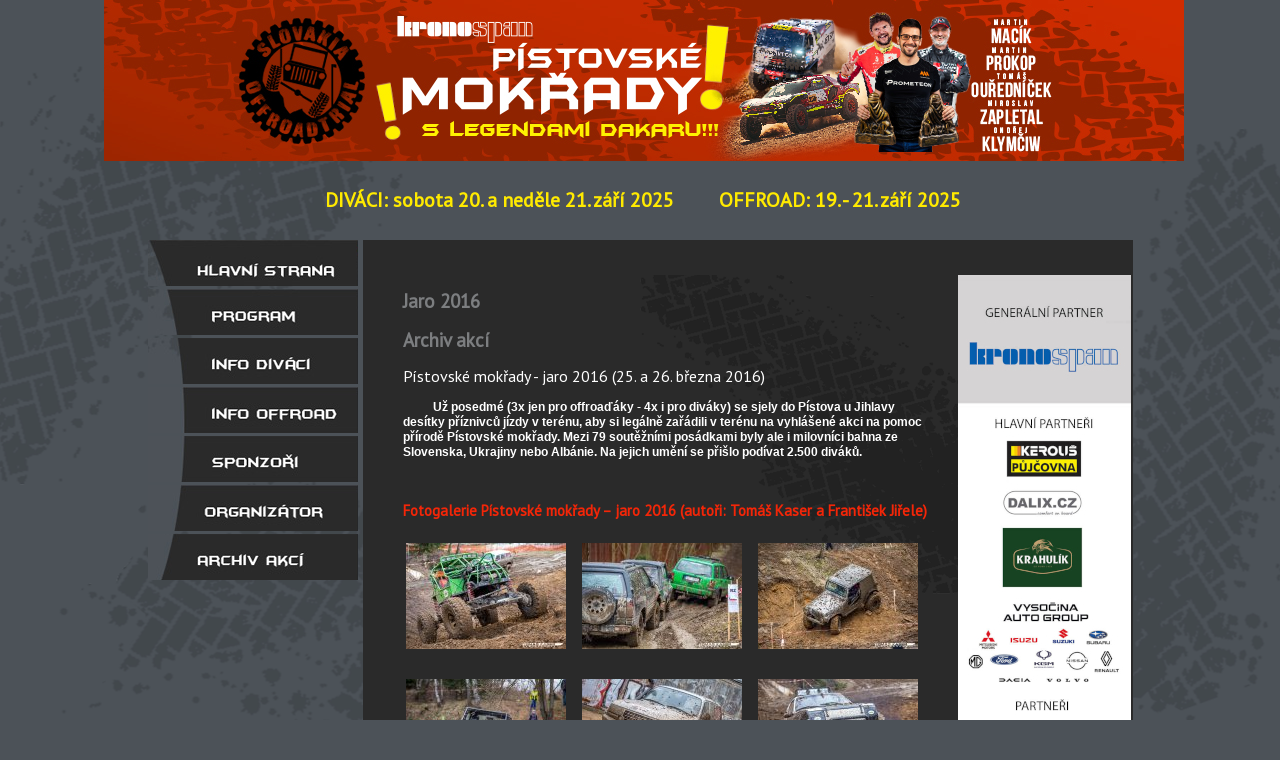

--- FILE ---
content_type: text/html; charset=UTF-8
request_url: https://pistovskemokrady.cz/archiv-akci/jaro-2016/
body_size: 4792
content:
<!DOCTYPE html>
<!--[if lt IE 7 ]> <html lang="en" class="ie6"> <![endif]-->
<!--[if IE 7 ]>    <html lang="en" class="ie7"> <![endif]-->
<!--[if IE 8 ]>    <html lang="en" class="ie8"> <![endif]-->
<!--[if IE 9 ]>    <html lang="en" class="ie9"> <![endif]-->
<!--[if (gt IE 9)|!(IE)]><!--> <html lang="en" > <!--<![endif]-->
<head>
	<meta charset="utf-8">
	<title>Jaro 2016 | PÍSTOVSKÉ MOKŘADY | offroad akce na pomoc přírodě</title>
	
	<meta name="robots" content="index, follow">
	<meta name="author" content="pistovskemokrady.cz" />

	
	<link href='https://fonts.googleapis.com/css?family=PT+Sans&amp;subset=latin,cyrillic' rel='stylesheet' type='text/css'>
	<link href="https://pistovskemokrady.cz/theme/pistovskemokrady/assets/css/style.css?1763028687" rel="stylesheet">
	
	<!--[if lt IE 9]>
		<script src="//html5shiv.googlecode.com/svn/trunk/html5.js"></script>
	<![endif]--> 
	
	<!--[if lt IE 7 ]>
    	<script src="https://pistovskemokrady.cz/theme/pistovskemokrady/assets/js/dd_belatedpng.js"></script>
    	<script> DD_belatedPNG.fix('.png_bg');</script>
	<![endif]-->
    	
	<script src="https://ajax.googleapis.com/ajax/libs/jquery/1.7.1/jquery.min.js?1763028687"></script>	
  <script src="https://pistovskemokrady.cz/theme/pistovskemokrady/assets/js/superfish.js"></script>
  <script src="https://pistovskemokrady.cz/theme/pistovskemokrady/assets/js/jquery.nav.js"></script>
	
	<link href="https://pistovskemokrady.cz/theme/pistovskemokrady/assets/css/superfish.css?v=3.2.3" rel="stylesheet">
	<link href="https://pistovskemokrady.cz/theme/pistovskemokrady/assets/css/superfish-vertical.css?v=3.2.3" rel="stylesheet">

	<link rel="canonical" href="https://pistovskemokrady.cz/archiv-akci/jaro-2016/" />
    <script type="text/javascript" src="https://pistovskemokrady.cz/plugins/i18n_gallery/js/jquery.pagify.js"></script>
    <script type="text/javascript" src="https://pistovskemokrady.cz/plugins/i18n_gallery/js/jquery.prettyPhoto.js"></script>
    <link rel="stylesheet" href="https://pistovskemokrady.cz/plugins/i18n_gallery/css/prettyPhoto.css" type="text/css" media="screen" charset="utf-8" />
    <style type="text/css">
      .pp_pic_holder a {
        text-decoration: none;
        border-bottom: none;
      }
      .gallery-prettyphoto * {
        padding: 0;
        margin: 0;
        border: 0 none;
        vertical-align: middle;
        text-align: center;
      }
      .gallery-prettyphoto .gallery-thumb {
        float: left;
        display: block;
        padding: 3px;
        border: solid 1px #C7C7C7;
        margin-right: 10px;
        margin-bottom: 10px;
      }
      .gallery-prettyphoto a {
        display: table-cell;
        text-decoration: none;
      }
      .gallery-prettyphoto .gallery-thumb .gallery-title {
        margin: 0;
        padding: 2px 5px;
      }
      .gallery-prettyphoto .gallery-image { 
        float: left;
        padding: 3px;
        border: solid 1px #C7C7C7;
        max-width: 100%;
      }
      .gallery-prettyphoto .gallery-image a {
        float: left;
        left: auto;
      }
      .gallery-prettyphoto .gallery-image a.pp_close {
        position: relative;
        float: right;
      }
      .gallery-prettyphoto div.pagify {
        clear: both;
        text-align: left;
      }
      .gallery-prettyphoto div.pagify a {
        display: inline;
        font-size: 18px;
        border: 0 none;
        text-decoration: none;
        color: #999999;
        padding: 0px 5px;
        margin: 0px 2px;
        border: 1px solid #999999;
        background-color: white;
      }
      .gallery-prettyphoto div.pagify a.current {
        color: #C5400E;
      }
    </style>
    <style type="text/css">
      .gallery-jaro-2016.gallery-prettyphoto a {
        height: 120px; 
      }
    </style>
	
</head> <body class="png_bg" id="jaro-2016">
	<header>
		<h1 class="png_bg"><a title="PÍSTOVSKÉ MOKŘADY | offroad akce na pomoc přírodě" href="https://pistovskemokrady.cz/"></a><em>PÍSTOVSKÉ MOKŘADY | offroad akce na pomoc přírodě</em></h1>
		<div class="car"></div>
		<!--<div class="breadcrumbs png_bg"> &raquo; <span class="breadcrumb"><a href="https://pistovskemokrady.cz/archiv-akci/" title="Archiv akcí">Archiv akc&iacute;</a></span> &raquo; <span class="breadcrumb"><a href="https://pistovskemokrady.cz/archiv-akci/jaro-2016/" title="Jaro 2016">Jaro 2016</a></span></div>-->
		<div class="date">&nbsp;<strong><span style="color: #ffea00">DIVÁCI: sobota 20. a neděle 21. září 2025</span> &nbsp;&nbsp;&nbsp;&nbsp;&nbsp;&nbsp;&nbsp; <span style="color: #ffea00">OFFROAD: 19. - 21. září 2025</span></strong></div>
	</header>
	<div id="content-container">
	 	<nav>
      			<ul class="sf-menu sf-vertical">
				<li class="m1"><a title="Hlavní strana" href="https://pistovskemokrady.cz/"><span>Hlavní strana</span></a></li>
				<li class="m2"><a title="Program" href="https://pistovskemokrady.cz/program"><span>Program</span></a></li>
				<li class="m3"><a title="Info diváci" href="#"><span>Info diváci</span></a>
				  <ul>
            <li  ><a href="https://pistovskemokrady.cz/info-divaci-misto-konani" title="">MÍSTO KONÁNÍ</a></li>
            <li  ><a href="https://pistovskemokrady.cz/info-divaci-vstupne" title="">VSTUPNÉ</a></li>
            <li  ><a href="https://pistovskemokrady.cz/info-divaci-predpoved-pocasi" title="">PŘEDPOVĚĎ POČASÍ</a></li>
          </ul>
        </li>
        <li class="m4"><a title="Info offroad" href="#"><span>Info offroad</span></a>
				  <ul>
            <li  ><a href="https://pistovskemokrady.cz/info-offroad-misto-konani" title="">MÍSTO KONÁNÍ</a></li>
            <li  ><a href="https://pistovskemokrady.cz/info-offroad-prenocovani" title="">PŘENOCOVÁNÍ</a></li>
            <li  ><a href="https://pistovskemokrady.cz/info-offroad-startovne" title="">STARTOVNÉ</a></li>
            <li  ><a href="https://pistovskemokrady.cz/info-offroad-prihlaseni-posadky" title="">PRAVIDLA</a></li>
            <li  ><a href="https://pistovskemokrady.cz/info-offroad-predpoved-pocasi" title="">PŘEDPOVĚĎ POČASÍ</a></li>
          </ul>
        </li>
        <li class="m5"><a title="Sponzoři" href="https://pistovskemokrady.cz/sponzori"><span>Sponzoři</span></a></li>
				<li class="m6"><a title="Organizátor" href="https://pistovskemokrady.cz/organizator"><span>Organizátor</span></a></li>
				<li class="m7"><a title="Archiv akcí" href="#"><span>Archiv akcí</span></a>
 				  <ul>
            <li  ><a href="https://pistovskemokrady.cz/podzim-2024" title="">Podzim 2024</a></li>
            <li  ><a href="https://pistovskemokrady.cz/podzim-2023" title="">Podzim 2023</a></li>
            <li  ><a href="https://pistovskemokrady.cz/podzim-2022" title="">Podzim 2022</a></li>
            <li  ><a href="https://pistovskemokrady.cz/podzim-2021" title="">Podzim 2021</a></li>


            <li  ><a href="https://pistovskemokrady.cz/podzim-2020" title="">Podzim 2020</a></li>
            <li  ><a href="https://pistovskemokrady.cz/podzim-2019" title="">Podzim 2019</a></li>
            <li  ><a href="https://pistovskemokrady.cz/jaro-2019" title="">Jaro 2019</a></li>
            <li  ><a href="https://pistovskemokrady.cz/podzim-2018" title="">Podzim 2018</a></li>
            <li  ><a href="https://pistovskemokrady.cz/podzim-2016" title="">Podzim 2016</a></li>
            <li class="current" ><a href="https://pistovskemokrady.cz/jaro-2016" title="">Jaro 2016</a></li>
            <li  ><a href="https://pistovskemokrady.cz/podzim-2015" title="">Podzim 2015</a></li>
            <li  ><a href="https://pistovskemokrady.cz/jaro-2015" title="">Jaro 2015</a></li>
            <li  ><a href="https://pistovskemokrady.cz/archiv-akci-podzim-2014" title="">Podzim 2014</a></li>
            <li  ><a href="https://pistovskemokrady.cz/archiv-akci-jaro-2014" title="">Jaro 2014</a></li>
            <li  ><a href="https://pistovskemokrady.cz/archiv-akci-podzim-2013" title="">Podzim 2013</a></li>
            <li  ><a href="https://pistovskemokrady.cz/archiv-akci-jaro-2013" title="">Jaro 2013</a></li>
          </ul>
        </li>
      </ul>		
		</nav>
		<div class="section-container">
			<section class="top"></section>
			<section class="left">
				<h2>Jaro 2016</h2>
				<h2>Archiv akcí</h2>
<p><span style="font-size:16px;">Pístovské mokřady - jaro 2016 (25. a 26. března 2016)</span></p>
<p><span style="font-size:12px;"><strong>&nbsp; &nbsp; &nbsp; &nbsp; &nbsp;&nbsp;<span style="font-family:arial,helvetica,sans-serif;">Už posedmé (3x jen pro offroaďáky - 4x i pro diváky) se sjely do Pístova u Jihlavy desítky příznivců jízdy v terénu, aby si legálně zařádili v terénu na vyhlášené akci na pomoc přírodě Pístovské mokřady. Mezi 79 soutěžními posádkami byly ale i milovníci bahna ze Slovenska, Ukrajiny nebo Albánie. Na jejich umění se přišlo podívat 2.500 diváků.</span></strong></span></p>
<p>&nbsp;</p>
<h3>Fotogalerie Pístovské mokřady – jaro 2016 (autoři: Tomáš Kaser a František Jiřele)</h3>
    <div class="gallery gallery-prettyphoto gallery-jaro-2016">
      <div class="gallery-thumb" >
        <a href="https://pistovskemokrady.cz/archiv-akci/jaro-2016/?pic=jaro-2016:-1" rel="prettyPhoto[jaro-2016]" title="">
          <img src="https://pistovskemokrady.cz/data/thumbs/fotogalerie-jaro-2016/i18npic.160x120.002.jpg" alt=""/>
        </a>
      </div>
      <div class="gallery-thumb" >
        <a href="https://pistovskemokrady.cz/archiv-akci/jaro-2016/?pic=jaro-2016:-2" rel="prettyPhoto[jaro-2016]" title="">
          <img src="https://pistovskemokrady.cz/data/thumbs/fotogalerie-jaro-2016/i18npic.160x120.003.jpg" alt=""/>
        </a>
      </div>
      <div class="gallery-thumb" >
        <a href="https://pistovskemokrady.cz/archiv-akci/jaro-2016/?pic=jaro-2016:-3" rel="prettyPhoto[jaro-2016]" title="">
          <img src="https://pistovskemokrady.cz/data/thumbs/fotogalerie-jaro-2016/i18npic.160x120.004.jpg" alt=""/>
        </a>
      </div>
      <div class="gallery-thumb" >
        <a href="https://pistovskemokrady.cz/archiv-akci/jaro-2016/?pic=jaro-2016:-4" rel="prettyPhoto[jaro-2016]" title="">
          <img src="https://pistovskemokrady.cz/data/thumbs/fotogalerie-jaro-2016/i18npic.160x120.005.jpg" alt=""/>
        </a>
      </div>
      <div class="gallery-thumb" >
        <a href="https://pistovskemokrady.cz/archiv-akci/jaro-2016/?pic=jaro-2016:-5" rel="prettyPhoto[jaro-2016]" title="">
          <img src="https://pistovskemokrady.cz/data/thumbs/fotogalerie-jaro-2016/i18npic.160x120.006.jpg" alt=""/>
        </a>
      </div>
      <div class="gallery-thumb" >
        <a href="https://pistovskemokrady.cz/archiv-akci/jaro-2016/?pic=jaro-2016:-6" rel="prettyPhoto[jaro-2016]" title="">
          <img src="https://pistovskemokrady.cz/data/thumbs/fotogalerie-jaro-2016/i18npic.160x120.007.jpg" alt=""/>
        </a>
      </div>
      <div class="gallery-thumb" >
        <a href="https://pistovskemokrady.cz/archiv-akci/jaro-2016/?pic=jaro-2016:-7" rel="prettyPhoto[jaro-2016]" title="">
          <img src="https://pistovskemokrady.cz/data/thumbs/fotogalerie-jaro-2016/i18npic.160x120.008.jpg" alt=""/>
        </a>
      </div>
      <div class="gallery-thumb" >
        <a href="https://pistovskemokrady.cz/archiv-akci/jaro-2016/?pic=jaro-2016:-8" rel="prettyPhoto[jaro-2016]" title="">
          <img src="https://pistovskemokrady.cz/data/thumbs/fotogalerie-jaro-2016/i18npic.160x120.009.jpg" alt=""/>
        </a>
      </div>
      <div class="gallery-thumb" >
        <a href="https://pistovskemokrady.cz/archiv-akci/jaro-2016/?pic=jaro-2016:-9" rel="prettyPhoto[jaro-2016]" title="">
          <img src="https://pistovskemokrady.cz/data/thumbs/fotogalerie-jaro-2016/i18npic.160x120.010.jpg" alt=""/>
        </a>
      </div>
      <div class="gallery-thumb" >
        <a href="https://pistovskemokrady.cz/archiv-akci/jaro-2016/?pic=jaro-2016:-10" rel="prettyPhoto[jaro-2016]" title="">
          <img src="https://pistovskemokrady.cz/data/thumbs/fotogalerie-jaro-2016/i18npic.160x120.011.jpg" alt=""/>
        </a>
      </div>
      <div class="gallery-thumb" >
        <a href="https://pistovskemokrady.cz/archiv-akci/jaro-2016/?pic=jaro-2016:-11" rel="prettyPhoto[jaro-2016]" title="">
          <img src="https://pistovskemokrady.cz/data/thumbs/fotogalerie-jaro-2016/i18npic.160x120.012.jpg" alt=""/>
        </a>
      </div>
      <div class="gallery-thumb" >
        <a href="https://pistovskemokrady.cz/archiv-akci/jaro-2016/?pic=jaro-2016:-12" rel="prettyPhoto[jaro-2016]" title="">
          <img src="https://pistovskemokrady.cz/data/thumbs/fotogalerie-jaro-2016/i18npic.160x120.013.jpg" alt=""/>
        </a>
      </div>
      <div class="gallery-thumb" >
        <a href="https://pistovskemokrady.cz/archiv-akci/jaro-2016/?pic=jaro-2016:-13" rel="prettyPhoto[jaro-2016]" title="">
          <img src="https://pistovskemokrady.cz/data/thumbs/fotogalerie-jaro-2016/i18npic.160x120.014.jpg" alt=""/>
        </a>
      </div>
      <div class="gallery-thumb" >
        <a href="https://pistovskemokrady.cz/archiv-akci/jaro-2016/?pic=jaro-2016:-14" rel="prettyPhoto[jaro-2016]" title="">
          <img src="https://pistovskemokrady.cz/data/thumbs/fotogalerie-jaro-2016/i18npic.160x120.015.jpg" alt=""/>
        </a>
      </div>
      <div class="gallery-thumb" >
        <a href="https://pistovskemokrady.cz/archiv-akci/jaro-2016/?pic=jaro-2016:-15" rel="prettyPhoto[jaro-2016]" title="">
          <img src="https://pistovskemokrady.cz/data/thumbs/fotogalerie-jaro-2016/i18npic.160x120.016.jpg" alt=""/>
        </a>
      </div>
      <div class="gallery-thumb" >
        <a href="https://pistovskemokrady.cz/archiv-akci/jaro-2016/?pic=jaro-2016:-16" rel="prettyPhoto[jaro-2016]" title="">
          <img src="https://pistovskemokrady.cz/data/thumbs/fotogalerie-jaro-2016/i18npic.160x120.017.jpg" alt=""/>
        </a>
      </div>
      <div class="gallery-thumb" >
        <a href="https://pistovskemokrady.cz/archiv-akci/jaro-2016/?pic=jaro-2016:-17" rel="prettyPhoto[jaro-2016]" title="">
          <img src="https://pistovskemokrady.cz/data/thumbs/fotogalerie-jaro-2016/i18npic.160x120.018.jpg" alt=""/>
        </a>
      </div>
      <div class="gallery-thumb" >
        <a href="https://pistovskemokrady.cz/archiv-akci/jaro-2016/?pic=jaro-2016:-18" rel="prettyPhoto[jaro-2016]" title="">
          <img src="https://pistovskemokrady.cz/data/thumbs/fotogalerie-jaro-2016/i18npic.160x120.019.jpg" alt=""/>
        </a>
      </div>
      <div class="gallery-thumb" >
        <a href="https://pistovskemokrady.cz/archiv-akci/jaro-2016/?pic=jaro-2016:-19" rel="prettyPhoto[jaro-2016]" title="">
          <img src="https://pistovskemokrady.cz/data/thumbs/fotogalerie-jaro-2016/i18npic.160x120.020.jpg" alt=""/>
        </a>
      </div>
      <div class="gallery-thumb" >
        <a href="https://pistovskemokrady.cz/archiv-akci/jaro-2016/?pic=jaro-2016:-20" rel="prettyPhoto[jaro-2016]" title="">
          <img src="https://pistovskemokrady.cz/data/thumbs/fotogalerie-jaro-2016/i18npic.160x120.021.jpg" alt=""/>
        </a>
      </div>
      <div class="gallery-thumb" >
        <a href="https://pistovskemokrady.cz/archiv-akci/jaro-2016/?pic=jaro-2016:-21" rel="prettyPhoto[jaro-2016]" title="">
          <img src="https://pistovskemokrady.cz/data/thumbs/fotogalerie-jaro-2016/i18npic.160x120.022.jpg" alt=""/>
        </a>
      </div>
      <div class="gallery-thumb" >
        <a href="https://pistovskemokrady.cz/archiv-akci/jaro-2016/?pic=jaro-2016:-22" rel="prettyPhoto[jaro-2016]" title="">
          <img src="https://pistovskemokrady.cz/data/thumbs/fotogalerie-jaro-2016/i18npic.160x120.023.jpg" alt=""/>
        </a>
      </div>
      <div class="gallery-thumb" >
        <a href="https://pistovskemokrady.cz/archiv-akci/jaro-2016/?pic=jaro-2016:-23" rel="prettyPhoto[jaro-2016]" title="">
          <img src="https://pistovskemokrady.cz/data/thumbs/fotogalerie-jaro-2016/i18npic.160x120.024.jpg" alt=""/>
        </a>
      </div>
      <div class="gallery-thumb" >
        <a href="https://pistovskemokrady.cz/archiv-akci/jaro-2016/?pic=jaro-2016:-24" rel="prettyPhoto[jaro-2016]" title="">
          <img src="https://pistovskemokrady.cz/data/thumbs/fotogalerie-jaro-2016/i18npic.160x120.025.jpg" alt=""/>
        </a>
      </div>
      <div class="gallery-thumb" >
        <a href="https://pistovskemokrady.cz/archiv-akci/jaro-2016/?pic=jaro-2016:-25" rel="prettyPhoto[jaro-2016]" title="">
          <img src="https://pistovskemokrady.cz/data/thumbs/fotogalerie-jaro-2016/i18npic.160x120.026.jpg" alt=""/>
        </a>
      </div>
      <div class="gallery-thumb" >
        <a href="https://pistovskemokrady.cz/archiv-akci/jaro-2016/?pic=jaro-2016:-26" rel="prettyPhoto[jaro-2016]" title="">
          <img src="https://pistovskemokrady.cz/data/thumbs/fotogalerie-jaro-2016/i18npic.160x120.027.jpg" alt=""/>
        </a>
      </div>
      <div class="gallery-thumb" >
        <a href="https://pistovskemokrady.cz/archiv-akci/jaro-2016/?pic=jaro-2016:-27" rel="prettyPhoto[jaro-2016]" title="">
          <img src="https://pistovskemokrady.cz/data/thumbs/fotogalerie-jaro-2016/i18npic.160x120.028.jpg" alt=""/>
        </a>
      </div>
      <div class="gallery-thumb" >
        <a href="https://pistovskemokrady.cz/archiv-akci/jaro-2016/?pic=jaro-2016:-28" rel="prettyPhoto[jaro-2016]" title="">
          <img src="https://pistovskemokrady.cz/data/thumbs/fotogalerie-jaro-2016/i18npic.160x120.029.jpg" alt=""/>
        </a>
      </div>
      <div class="gallery-thumb" >
        <a href="https://pistovskemokrady.cz/archiv-akci/jaro-2016/?pic=jaro-2016:-29" rel="prettyPhoto[jaro-2016]" title="">
          <img src="https://pistovskemokrady.cz/data/thumbs/fotogalerie-jaro-2016/i18npic.160x120.030.jpg" alt=""/>
        </a>
      </div>
      <div class="gallery-thumb" >
        <a href="https://pistovskemokrady.cz/archiv-akci/jaro-2016/?pic=jaro-2016:-30" rel="prettyPhoto[jaro-2016]" title="">
          <img src="https://pistovskemokrady.cz/data/thumbs/fotogalerie-jaro-2016/i18npic.160x120.031.jpg" alt=""/>
        </a>
      </div>
      <div class="gallery-thumb" >
        <a href="https://pistovskemokrady.cz/archiv-akci/jaro-2016/?pic=jaro-2016:-31" rel="prettyPhoto[jaro-2016]" title="">
          <img src="https://pistovskemokrady.cz/data/thumbs/fotogalerie-jaro-2016/i18npic.160x120.032.jpg" alt=""/>
        </a>
      </div>
      <div class="gallery-thumb" >
        <a href="https://pistovskemokrady.cz/archiv-akci/jaro-2016/?pic=jaro-2016:-32" rel="prettyPhoto[jaro-2016]" title="">
          <img src="https://pistovskemokrady.cz/data/thumbs/fotogalerie-jaro-2016/i18npic.160x120.033.jpg" alt=""/>
        </a>
      </div>
      <div class="gallery-thumb" >
        <a href="https://pistovskemokrady.cz/archiv-akci/jaro-2016/?pic=jaro-2016:-33" rel="prettyPhoto[jaro-2016]" title="">
          <img src="https://pistovskemokrady.cz/data/thumbs/fotogalerie-jaro-2016/i18npic.160x120.034.jpg" alt=""/>
        </a>
      </div>
      <div class="gallery-thumb" >
        <a href="https://pistovskemokrady.cz/archiv-akci/jaro-2016/?pic=jaro-2016:-34" rel="prettyPhoto[jaro-2016]" title="">
          <img src="https://pistovskemokrady.cz/data/thumbs/fotogalerie-jaro-2016/i18npic.160x120.035.jpg" alt=""/>
        </a>
      </div>
      <div class="gallery-thumb" >
        <a href="https://pistovskemokrady.cz/archiv-akci/jaro-2016/?pic=jaro-2016:-35" rel="prettyPhoto[jaro-2016]" title="">
          <img src="https://pistovskemokrady.cz/data/thumbs/fotogalerie-jaro-2016/i18npic.160x120.036.jpg" alt=""/>
        </a>
      </div>
      <div class="gallery-thumb" >
        <a href="https://pistovskemokrady.cz/archiv-akci/jaro-2016/?pic=jaro-2016:-36" rel="prettyPhoto[jaro-2016]" title="">
          <img src="https://pistovskemokrady.cz/data/thumbs/fotogalerie-jaro-2016/i18npic.160x120.037.jpg" alt=""/>
        </a>
      </div>
      <div class="gallery-thumb" >
        <a href="https://pistovskemokrady.cz/archiv-akci/jaro-2016/?pic=jaro-2016:-37" rel="prettyPhoto[jaro-2016]" title="">
          <img src="https://pistovskemokrady.cz/data/thumbs/fotogalerie-jaro-2016/i18npic.160x120.038.jpg" alt=""/>
        </a>
      </div>
      <div class="gallery-thumb" >
        <a href="https://pistovskemokrady.cz/archiv-akci/jaro-2016/?pic=jaro-2016:-38" rel="prettyPhoto[jaro-2016]" title="">
          <img src="https://pistovskemokrady.cz/data/thumbs/fotogalerie-jaro-2016/i18npic.160x120.039.jpg" alt=""/>
        </a>
      </div>
      <div class="gallery-thumb" >
        <a href="https://pistovskemokrady.cz/archiv-akci/jaro-2016/?pic=jaro-2016:-39" rel="prettyPhoto[jaro-2016]" title="">
          <img src="https://pistovskemokrady.cz/data/thumbs/fotogalerie-jaro-2016/i18npic.160x120.040.jpg" alt=""/>
        </a>
      </div>
      <div class="gallery-thumb" >
        <a href="https://pistovskemokrady.cz/archiv-akci/jaro-2016/?pic=jaro-2016:-40" rel="prettyPhoto[jaro-2016]" title="">
          <img src="https://pistovskemokrady.cz/data/thumbs/fotogalerie-jaro-2016/i18npic.160x120.041.jpg" alt=""/>
        </a>
      </div>
      <div class="gallery-thumb" >
        <a href="https://pistovskemokrady.cz/archiv-akci/jaro-2016/?pic=jaro-2016:-41" rel="prettyPhoto[jaro-2016]" title="">
          <img src="https://pistovskemokrady.cz/data/thumbs/fotogalerie-jaro-2016/i18npic.160x120.042.jpg" alt=""/>
        </a>
      </div>
      <div class="gallery-thumb" >
        <a href="https://pistovskemokrady.cz/archiv-akci/jaro-2016/?pic=jaro-2016:-42" rel="prettyPhoto[jaro-2016]" title="">
          <img src="https://pistovskemokrady.cz/data/thumbs/fotogalerie-jaro-2016/i18npic.160x120.043.jpg" alt=""/>
        </a>
      </div>
      <div class="gallery-thumb" >
        <a href="https://pistovskemokrady.cz/archiv-akci/jaro-2016/?pic=jaro-2016:-43" rel="prettyPhoto[jaro-2016]" title="">
          <img src="https://pistovskemokrady.cz/data/thumbs/fotogalerie-jaro-2016/i18npic.160x120.044.jpg" alt=""/>
        </a>
      </div>
      <div class="gallery-thumb" >
        <a href="https://pistovskemokrady.cz/archiv-akci/jaro-2016/?pic=jaro-2016:-44" rel="prettyPhoto[jaro-2016]" title="">
          <img src="https://pistovskemokrady.cz/data/thumbs/fotogalerie-jaro-2016/i18npic.160x120.045.jpg" alt=""/>
        </a>
      </div>
      <div class="gallery-thumb" >
        <a href="https://pistovskemokrady.cz/archiv-akci/jaro-2016/?pic=jaro-2016:-45" rel="prettyPhoto[jaro-2016]" title="">
          <img src="https://pistovskemokrady.cz/data/thumbs/fotogalerie-jaro-2016/i18npic.160x120.046.jpg" alt=""/>
        </a>
      </div>
      <div class="gallery-thumb" >
        <a href="https://pistovskemokrady.cz/archiv-akci/jaro-2016/?pic=jaro-2016:-46" rel="prettyPhoto[jaro-2016]" title="">
          <img src="https://pistovskemokrady.cz/data/thumbs/fotogalerie-jaro-2016/i18npic.160x120.047.jpg" alt=""/>
        </a>
      </div>
      <div class="gallery-thumb" >
        <a href="https://pistovskemokrady.cz/archiv-akci/jaro-2016/?pic=jaro-2016:-47" rel="prettyPhoto[jaro-2016]" title="">
          <img src="https://pistovskemokrady.cz/data/thumbs/fotogalerie-jaro-2016/i18npic.160x120.048.jpg" alt=""/>
        </a>
      </div>
      <div class="gallery-thumb" >
        <a href="https://pistovskemokrady.cz/archiv-akci/jaro-2016/?pic=jaro-2016:-48" rel="prettyPhoto[jaro-2016]" title="">
          <img src="https://pistovskemokrady.cz/data/thumbs/fotogalerie-jaro-2016/i18npic.160x120.049.jpg" alt=""/>
        </a>
      </div>
      <div class="gallery-thumb" >
        <a href="https://pistovskemokrady.cz/archiv-akci/jaro-2016/?pic=jaro-2016:-49" rel="prettyPhoto[jaro-2016]" title="">
          <img src="https://pistovskemokrady.cz/data/thumbs/fotogalerie-jaro-2016/i18npic.160x120.050.jpg" alt=""/>
        </a>
      </div>
      <div class="gallery-thumb" >
        <a href="https://pistovskemokrady.cz/archiv-akci/jaro-2016/?pic=jaro-2016:-50" rel="prettyPhoto[jaro-2016]" title="">
          <img src="https://pistovskemokrady.cz/data/thumbs/fotogalerie-jaro-2016/i18npic.160x120.051.jpg" alt=""/>
        </a>
      </div>
      <div class="gallery-thumb" >
        <a href="https://pistovskemokrady.cz/archiv-akci/jaro-2016/?pic=jaro-2016:-51" rel="prettyPhoto[jaro-2016]" title="">
          <img src="https://pistovskemokrady.cz/data/thumbs/fotogalerie-jaro-2016/i18npic.160x120.052.jpg" alt=""/>
        </a>
      </div>
      <div class="gallery-thumb" >
        <a href="https://pistovskemokrady.cz/archiv-akci/jaro-2016/?pic=jaro-2016:-52" rel="prettyPhoto[jaro-2016]" title="">
          <img src="https://pistovskemokrady.cz/data/thumbs/fotogalerie-jaro-2016/i18npic.160x120.053.jpg" alt=""/>
        </a>
      </div>
      <div class="gallery-thumb" >
        <a href="https://pistovskemokrady.cz/archiv-akci/jaro-2016/?pic=jaro-2016:-53" rel="prettyPhoto[jaro-2016]" title="">
          <img src="https://pistovskemokrady.cz/data/thumbs/fotogalerie-jaro-2016/i18npic.160x120.054.jpg" alt=""/>
        </a>
      </div>
      <div class="gallery-thumb" >
        <a href="https://pistovskemokrady.cz/archiv-akci/jaro-2016/?pic=jaro-2016:-54" rel="prettyPhoto[jaro-2016]" title="">
          <img src="https://pistovskemokrady.cz/data/thumbs/fotogalerie-jaro-2016/i18npic.160x120.055.jpg" alt=""/>
        </a>
      </div>
      <div class="gallery-thumb" >
        <a href="https://pistovskemokrady.cz/archiv-akci/jaro-2016/?pic=jaro-2016:-55" rel="prettyPhoto[jaro-2016]" title="">
          <img src="https://pistovskemokrady.cz/data/thumbs/fotogalerie-jaro-2016/i18npic.160x120.056.jpg" alt=""/>
        </a>
      </div>
      <div class="gallery-thumb" >
        <a href="https://pistovskemokrady.cz/archiv-akci/jaro-2016/?pic=jaro-2016:-56" rel="prettyPhoto[jaro-2016]" title="">
          <img src="https://pistovskemokrady.cz/data/thumbs/fotogalerie-jaro-2016/i18npic.160x120.057.jpg" alt=""/>
        </a>
      </div>
      <div class="gallery-thumb" >
        <a href="https://pistovskemokrady.cz/archiv-akci/jaro-2016/?pic=jaro-2016:-57" rel="prettyPhoto[jaro-2016]" title="">
          <img src="https://pistovskemokrady.cz/data/thumbs/fotogalerie-jaro-2016/i18npic.160x120.058.jpg" alt=""/>
        </a>
      </div>
      <div class="gallery-thumb" >
        <a href="https://pistovskemokrady.cz/archiv-akci/jaro-2016/?pic=jaro-2016:-58" rel="prettyPhoto[jaro-2016]" title="">
          <img src="https://pistovskemokrady.cz/data/thumbs/fotogalerie-jaro-2016/i18npic.160x120.059.jpg" alt=""/>
        </a>
      </div>
      <div class="gallery-thumb" >
        <a href="https://pistovskemokrady.cz/archiv-akci/jaro-2016/?pic=jaro-2016:-59" rel="prettyPhoto[jaro-2016]" title="">
          <img src="https://pistovskemokrady.cz/data/thumbs/fotogalerie-jaro-2016/i18npic.160x120.060.jpg" alt=""/>
        </a>
      </div>
      <div class="gallery-thumb" >
        <a href="https://pistovskemokrady.cz/archiv-akci/jaro-2016/?pic=jaro-2016:-60" rel="prettyPhoto[jaro-2016]" title="">
          <img src="https://pistovskemokrady.cz/data/thumbs/fotogalerie-jaro-2016/i18npic.160x120.061.jpg" alt=""/>
        </a>
      </div>
      <div class="gallery-thumb" >
        <a href="https://pistovskemokrady.cz/archiv-akci/jaro-2016/?pic=jaro-2016:-61" rel="prettyPhoto[jaro-2016]" title="">
          <img src="https://pistovskemokrady.cz/data/thumbs/fotogalerie-jaro-2016/i18npic.160x120.062.jpg" alt=""/>
        </a>
      </div>
      <div class="gallery-thumb" >
        <a href="https://pistovskemokrady.cz/archiv-akci/jaro-2016/?pic=jaro-2016:-62" rel="prettyPhoto[jaro-2016]" title="">
          <img src="https://pistovskemokrady.cz/data/thumbs/fotogalerie-jaro-2016/i18npic.160x120.063.jpg" alt=""/>
        </a>
      </div>
      <div class="gallery-thumb" >
        <a href="https://pistovskemokrady.cz/archiv-akci/jaro-2016/?pic=jaro-2016:-63" rel="prettyPhoto[jaro-2016]" title="">
          <img src="https://pistovskemokrady.cz/data/thumbs/fotogalerie-jaro-2016/i18npic.160x120.064.jpg" alt=""/>
        </a>
      </div>
      <div class="gallery-thumb" >
        <a href="https://pistovskemokrady.cz/archiv-akci/jaro-2016/?pic=jaro-2016:-64" rel="prettyPhoto[jaro-2016]" title="">
          <img src="https://pistovskemokrady.cz/data/thumbs/fotogalerie-jaro-2016/i18npic.160x120.065.jpg" alt=""/>
        </a>
      </div>
      <div class="gallery-thumb" >
        <a href="https://pistovskemokrady.cz/archiv-akci/jaro-2016/?pic=jaro-2016:-65" rel="prettyPhoto[jaro-2016]" title="">
          <img src="https://pistovskemokrady.cz/data/thumbs/fotogalerie-jaro-2016/i18npic.160x120.066.jpg" alt=""/>
        </a>
      </div>
      <div class="gallery-thumb" >
        <a href="https://pistovskemokrady.cz/archiv-akci/jaro-2016/?pic=jaro-2016:-66" rel="prettyPhoto[jaro-2016]" title="">
          <img src="https://pistovskemokrady.cz/data/thumbs/fotogalerie-jaro-2016/i18npic.160x120.067.jpg" alt=""/>
        </a>
      </div>
      <div class="gallery-thumb" >
        <a href="https://pistovskemokrady.cz/archiv-akci/jaro-2016/?pic=jaro-2016:-67" rel="prettyPhoto[jaro-2016]" title="">
          <img src="https://pistovskemokrady.cz/data/thumbs/fotogalerie-jaro-2016/i18npic.160x120.068.jpg" alt=""/>
        </a>
      </div>
      <div class="gallery-thumb" >
        <a href="https://pistovskemokrady.cz/archiv-akci/jaro-2016/?pic=jaro-2016:-68" rel="prettyPhoto[jaro-2016]" title="">
          <img src="https://pistovskemokrady.cz/data/thumbs/fotogalerie-jaro-2016/i18npic.160x120.069.jpg" alt=""/>
        </a>
      </div>
      <div class="gallery-thumb" >
        <a href="https://pistovskemokrady.cz/archiv-akci/jaro-2016/?pic=jaro-2016:-69" rel="prettyPhoto[jaro-2016]" title="">
          <img src="https://pistovskemokrady.cz/data/thumbs/fotogalerie-jaro-2016/i18npic.160x120.070.jpg" alt=""/>
        </a>
      </div>
      <div class="gallery-thumb" >
        <a href="https://pistovskemokrady.cz/archiv-akci/jaro-2016/?pic=jaro-2016:-70" rel="prettyPhoto[jaro-2016]" title="">
          <img src="https://pistovskemokrady.cz/data/thumbs/fotogalerie-jaro-2016/i18npic.160x120.071.jpg" alt=""/>
        </a>
      </div>
      <div class="gallery-thumb" >
        <a href="https://pistovskemokrady.cz/archiv-akci/jaro-2016/?pic=jaro-2016:-71" rel="prettyPhoto[jaro-2016]" title="">
          <img src="https://pistovskemokrady.cz/data/thumbs/fotogalerie-jaro-2016/i18npic.160x120.072.jpg" alt=""/>
        </a>
      </div>
      <div class="gallery-thumb" >
        <a href="https://pistovskemokrady.cz/archiv-akci/jaro-2016/?pic=jaro-2016:-72" rel="prettyPhoto[jaro-2016]" title="">
          <img src="https://pistovskemokrady.cz/data/thumbs/fotogalerie-jaro-2016/i18npic.160x120.073.jpg" alt=""/>
        </a>
      </div>
      <div class="gallery-thumb" >
        <a href="https://pistovskemokrady.cz/archiv-akci/jaro-2016/?pic=jaro-2016:-73" rel="prettyPhoto[jaro-2016]" title="">
          <img src="https://pistovskemokrady.cz/data/thumbs/fotogalerie-jaro-2016/i18npic.160x120.074.jpg" alt=""/>
        </a>
      </div>
      <div class="gallery-thumb" >
        <a href="https://pistovskemokrady.cz/archiv-akci/jaro-2016/?pic=jaro-2016:-74" rel="prettyPhoto[jaro-2016]" title="">
          <img src="https://pistovskemokrady.cz/data/thumbs/fotogalerie-jaro-2016/i18npic.160x120.075.jpg" alt=""/>
        </a>
      </div>
      <div class="gallery-thumb" >
        <a href="https://pistovskemokrady.cz/archiv-akci/jaro-2016/?pic=jaro-2016:-75" rel="prettyPhoto[jaro-2016]" title="">
          <img src="https://pistovskemokrady.cz/data/thumbs/fotogalerie-jaro-2016/i18npic.160x120.076.jpg" alt=""/>
        </a>
      </div>
      <div class="gallery-thumb" >
        <a href="https://pistovskemokrady.cz/archiv-akci/jaro-2016/?pic=jaro-2016:-76" rel="prettyPhoto[jaro-2016]" title="">
          <img src="https://pistovskemokrady.cz/data/thumbs/fotogalerie-jaro-2016/i18npic.160x120.077.jpg" alt=""/>
        </a>
      </div>
      <div class="gallery-thumb" >
        <a href="https://pistovskemokrady.cz/archiv-akci/jaro-2016/?pic=jaro-2016:-77" rel="prettyPhoto[jaro-2016]" title="">
          <img src="https://pistovskemokrady.cz/data/thumbs/fotogalerie-jaro-2016/i18npic.160x120.078.jpg" alt=""/>
        </a>
      </div>
      <div class="gallery-thumb" >
        <a href="https://pistovskemokrady.cz/archiv-akci/jaro-2016/?pic=jaro-2016:-78" rel="prettyPhoto[jaro-2016]" title="">
          <img src="https://pistovskemokrady.cz/data/thumbs/fotogalerie-jaro-2016/i18npic.160x120.079.jpg" alt=""/>
        </a>
      </div>
      <div class="gallery-thumb" >
        <a href="https://pistovskemokrady.cz/archiv-akci/jaro-2016/?pic=jaro-2016:-79" rel="prettyPhoto[jaro-2016]" title="">
          <img src="https://pistovskemokrady.cz/data/thumbs/fotogalerie-jaro-2016/i18npic.160x120.080.jpg" alt=""/>
        </a>
      </div>
      <div class="gallery-thumb" >
        <a href="https://pistovskemokrady.cz/archiv-akci/jaro-2016/?pic=jaro-2016:-80" rel="prettyPhoto[jaro-2016]" title="ASCII">
          <img src="https://pistovskemokrady.cz/data/thumbs/fotogalerie-jaro-2016/i18npic.160x120.4947.jpg" alt=""/>
        </a>
      </div>
      <div class="gallery-thumb" >
        <a href="https://pistovskemokrady.cz/archiv-akci/jaro-2016/?pic=jaro-2016:-81" rel="prettyPhoto[jaro-2016]" title="ASCII">
          <img src="https://pistovskemokrady.cz/data/thumbs/fotogalerie-jaro-2016/i18npic.160x120.4948.jpg" alt=""/>
        </a>
      </div>
      <div class="gallery-thumb" >
        <a href="https://pistovskemokrady.cz/archiv-akci/jaro-2016/?pic=jaro-2016:-82" rel="prettyPhoto[jaro-2016]" title="ASCII">
          <img src="https://pistovskemokrady.cz/data/thumbs/fotogalerie-jaro-2016/i18npic.160x120.4949.jpg" alt=""/>
        </a>
      </div>
      <div class="gallery-thumb" >
        <a href="https://pistovskemokrady.cz/archiv-akci/jaro-2016/?pic=jaro-2016:-83" rel="prettyPhoto[jaro-2016]" title="ASCII">
          <img src="https://pistovskemokrady.cz/data/thumbs/fotogalerie-jaro-2016/i18npic.160x120.4953.jpg" alt=""/>
        </a>
      </div>
      <div class="gallery-thumb" >
        <a href="https://pistovskemokrady.cz/archiv-akci/jaro-2016/?pic=jaro-2016:-84" rel="prettyPhoto[jaro-2016]" title="ASCII">
          <img src="https://pistovskemokrady.cz/data/thumbs/fotogalerie-jaro-2016/i18npic.160x120.4959.jpg" alt=""/>
        </a>
      </div>
      <div class="gallery-thumb" >
        <a href="https://pistovskemokrady.cz/archiv-akci/jaro-2016/?pic=jaro-2016:-85" rel="prettyPhoto[jaro-2016]" title="ASCII">
          <img src="https://pistovskemokrady.cz/data/thumbs/fotogalerie-jaro-2016/i18npic.160x120.4962.jpg" alt=""/>
        </a>
      </div>
      <div class="gallery-thumb" >
        <a href="https://pistovskemokrady.cz/archiv-akci/jaro-2016/?pic=jaro-2016:-86" rel="prettyPhoto[jaro-2016]" title="ASCII">
          <img src="https://pistovskemokrady.cz/data/thumbs/fotogalerie-jaro-2016/i18npic.160x120.4966.jpg" alt=""/>
        </a>
      </div>
      <div class="gallery-thumb" >
        <a href="https://pistovskemokrady.cz/archiv-akci/jaro-2016/?pic=jaro-2016:-87" rel="prettyPhoto[jaro-2016]" title="ASCII">
          <img src="https://pistovskemokrady.cz/data/thumbs/fotogalerie-jaro-2016/i18npic.160x120.4969.jpg" alt=""/>
        </a>
      </div>
      <div class="gallery-thumb" >
        <a href="https://pistovskemokrady.cz/archiv-akci/jaro-2016/?pic=jaro-2016:-88" rel="prettyPhoto[jaro-2016]" title="ASCII">
          <img src="https://pistovskemokrady.cz/data/thumbs/fotogalerie-jaro-2016/i18npic.160x120.4972.jpg" alt=""/>
        </a>
      </div>
      <div class="gallery-thumb" >
        <a href="https://pistovskemokrady.cz/archiv-akci/jaro-2016/?pic=jaro-2016:-89" rel="prettyPhoto[jaro-2016]" title="ASCII">
          <img src="https://pistovskemokrady.cz/data/thumbs/fotogalerie-jaro-2016/i18npic.160x120.4973.jpg" alt=""/>
        </a>
      </div>
      <div class="gallery-thumb" >
        <a href="https://pistovskemokrady.cz/archiv-akci/jaro-2016/?pic=jaro-2016:-90" rel="prettyPhoto[jaro-2016]" title="ASCII">
          <img src="https://pistovskemokrady.cz/data/thumbs/fotogalerie-jaro-2016/i18npic.160x120.4979.jpg" alt=""/>
        </a>
      </div>
      <div class="gallery-thumb" >
        <a href="https://pistovskemokrady.cz/archiv-akci/jaro-2016/?pic=jaro-2016:-91" rel="prettyPhoto[jaro-2016]" title="ASCII">
          <img src="https://pistovskemokrady.cz/data/thumbs/fotogalerie-jaro-2016/i18npic.160x120.4981.jpg" alt=""/>
        </a>
      </div>
      <div class="gallery-thumb" >
        <a href="https://pistovskemokrady.cz/archiv-akci/jaro-2016/?pic=jaro-2016:-92" rel="prettyPhoto[jaro-2016]" title="ASCII">
          <img src="https://pistovskemokrady.cz/data/thumbs/fotogalerie-jaro-2016/i18npic.160x120.4982.jpg" alt=""/>
        </a>
      </div>
      <div class="gallery-thumb" >
        <a href="https://pistovskemokrady.cz/archiv-akci/jaro-2016/?pic=jaro-2016:-93" rel="prettyPhoto[jaro-2016]" title="ASCII">
          <img src="https://pistovskemokrady.cz/data/thumbs/fotogalerie-jaro-2016/i18npic.160x120.4985.jpg" alt=""/>
        </a>
      </div>
      <div class="gallery-thumb" >
        <a href="https://pistovskemokrady.cz/archiv-akci/jaro-2016/?pic=jaro-2016:-94" rel="prettyPhoto[jaro-2016]" title="ASCII">
          <img src="https://pistovskemokrady.cz/data/thumbs/fotogalerie-jaro-2016/i18npic.160x120.4994.jpg" alt=""/>
        </a>
      </div>
      <div class="gallery-thumb" >
        <a href="https://pistovskemokrady.cz/archiv-akci/jaro-2016/?pic=jaro-2016:-95" rel="prettyPhoto[jaro-2016]" title="ASCII">
          <img src="https://pistovskemokrady.cz/data/thumbs/fotogalerie-jaro-2016/i18npic.160x120.4999.jpg" alt=""/>
        </a>
      </div>
      <div class="gallery-thumb" >
        <a href="https://pistovskemokrady.cz/archiv-akci/jaro-2016/?pic=jaro-2016:-96" rel="prettyPhoto[jaro-2016]" title="ASCII">
          <img src="https://pistovskemokrady.cz/data/thumbs/fotogalerie-jaro-2016/i18npic.160x120.5026.jpg" alt=""/>
        </a>
      </div>
      <div class="gallery-thumb" >
        <a href="https://pistovskemokrady.cz/archiv-akci/jaro-2016/?pic=jaro-2016:-97" rel="prettyPhoto[jaro-2016]" title="ASCII">
          <img src="https://pistovskemokrady.cz/data/thumbs/fotogalerie-jaro-2016/i18npic.160x120.5027.jpg" alt=""/>
        </a>
      </div>
      <div class="gallery-thumb" >
        <a href="https://pistovskemokrady.cz/archiv-akci/jaro-2016/?pic=jaro-2016:-98" rel="prettyPhoto[jaro-2016]" title="ASCII">
          <img src="https://pistovskemokrady.cz/data/thumbs/fotogalerie-jaro-2016/i18npic.160x120.5032.jpg" alt=""/>
        </a>
      </div>
      <div class="gallery-thumb" >
        <a href="https://pistovskemokrady.cz/archiv-akci/jaro-2016/?pic=jaro-2016:-99" rel="prettyPhoto[jaro-2016]" title="ASCII">
          <img src="https://pistovskemokrady.cz/data/thumbs/fotogalerie-jaro-2016/i18npic.160x120.5038.jpg" alt=""/>
        </a>
      </div>
      <div class="gallery-thumb" >
        <a href="https://pistovskemokrady.cz/archiv-akci/jaro-2016/?pic=jaro-2016:-100" rel="prettyPhoto[jaro-2016]" title="ASCII">
          <img src="https://pistovskemokrady.cz/data/thumbs/fotogalerie-jaro-2016/i18npic.160x120.5045.jpg" alt=""/>
        </a>
      </div>
      <div class="gallery-thumb" >
        <a href="https://pistovskemokrady.cz/archiv-akci/jaro-2016/?pic=jaro-2016:-101" rel="prettyPhoto[jaro-2016]" title="ASCII">
          <img src="https://pistovskemokrady.cz/data/thumbs/fotogalerie-jaro-2016/i18npic.160x120.5050.jpg" alt=""/>
        </a>
      </div>
      <div class="gallery-thumb" >
        <a href="https://pistovskemokrady.cz/archiv-akci/jaro-2016/?pic=jaro-2016:-102" rel="prettyPhoto[jaro-2016]" title="ASCII">
          <img src="https://pistovskemokrady.cz/data/thumbs/fotogalerie-jaro-2016/i18npic.160x120.5051.jpg" alt=""/>
        </a>
      </div>
      <div class="gallery-thumb" >
        <a href="https://pistovskemokrady.cz/archiv-akci/jaro-2016/?pic=jaro-2016:-103" rel="prettyPhoto[jaro-2016]" title="ASCII">
          <img src="https://pistovskemokrady.cz/data/thumbs/fotogalerie-jaro-2016/i18npic.160x120.5055.jpg" alt=""/>
        </a>
      </div>
      <div class="gallery-thumb" >
        <a href="https://pistovskemokrady.cz/archiv-akci/jaro-2016/?pic=jaro-2016:-104" rel="prettyPhoto[jaro-2016]" title="ASCII">
          <img src="https://pistovskemokrady.cz/data/thumbs/fotogalerie-jaro-2016/i18npic.160x120.5058.jpg" alt=""/>
        </a>
      </div>
      <div class="gallery-thumb" >
        <a href="https://pistovskemokrady.cz/archiv-akci/jaro-2016/?pic=jaro-2016:-105" rel="prettyPhoto[jaro-2016]" title="ASCII">
          <img src="https://pistovskemokrady.cz/data/thumbs/fotogalerie-jaro-2016/i18npic.160x120.5060.jpg" alt=""/>
        </a>
      </div>
      <div class="gallery-thumb" >
        <a href="https://pistovskemokrady.cz/archiv-akci/jaro-2016/?pic=jaro-2016:-106" rel="prettyPhoto[jaro-2016]" title="ASCII">
          <img src="https://pistovskemokrady.cz/data/thumbs/fotogalerie-jaro-2016/i18npic.160x120.5064.jpg" alt=""/>
        </a>
      </div>
      <div class="gallery-thumb" >
        <a href="https://pistovskemokrady.cz/archiv-akci/jaro-2016/?pic=jaro-2016:-107" rel="prettyPhoto[jaro-2016]" title="ASCII">
          <img src="https://pistovskemokrady.cz/data/thumbs/fotogalerie-jaro-2016/i18npic.160x120.5067.jpg" alt=""/>
        </a>
      </div>
      <div class="gallery-thumb" >
        <a href="https://pistovskemokrady.cz/archiv-akci/jaro-2016/?pic=jaro-2016:-108" rel="prettyPhoto[jaro-2016]" title="ASCII">
          <img src="https://pistovskemokrady.cz/data/thumbs/fotogalerie-jaro-2016/i18npic.160x120.5072.jpg" alt=""/>
        </a>
      </div>
      <div class="gallery-thumb" >
        <a href="https://pistovskemokrady.cz/archiv-akci/jaro-2016/?pic=jaro-2016:-109" rel="prettyPhoto[jaro-2016]" title="ASCII">
          <img src="https://pistovskemokrady.cz/data/thumbs/fotogalerie-jaro-2016/i18npic.160x120.5089.jpg" alt=""/>
        </a>
      </div>
      <div class="gallery-thumb" >
        <a href="https://pistovskemokrady.cz/archiv-akci/jaro-2016/?pic=jaro-2016:-110" rel="prettyPhoto[jaro-2016]" title="ASCII">
          <img src="https://pistovskemokrady.cz/data/thumbs/fotogalerie-jaro-2016/i18npic.160x120.5092.jpg" alt=""/>
        </a>
      </div>
      <div class="gallery-thumb" >
        <a href="https://pistovskemokrady.cz/archiv-akci/jaro-2016/?pic=jaro-2016:-111" rel="prettyPhoto[jaro-2016]" title="ASCII">
          <img src="https://pistovskemokrady.cz/data/thumbs/fotogalerie-jaro-2016/i18npic.160x120.5104.jpg" alt=""/>
        </a>
      </div>
      <div class="gallery-thumb" >
        <a href="https://pistovskemokrady.cz/archiv-akci/jaro-2016/?pic=jaro-2016:-112" rel="prettyPhoto[jaro-2016]" title="ASCII">
          <img src="https://pistovskemokrady.cz/data/thumbs/fotogalerie-jaro-2016/i18npic.160x120.5105.jpg" alt=""/>
        </a>
      </div>
      <div class="gallery-thumb" >
        <a href="https://pistovskemokrady.cz/archiv-akci/jaro-2016/?pic=jaro-2016:-113" rel="prettyPhoto[jaro-2016]" title="ASCII">
          <img src="https://pistovskemokrady.cz/data/thumbs/fotogalerie-jaro-2016/i18npic.160x120.5109.jpg" alt=""/>
        </a>
      </div>
      <div class="gallery-thumb" >
        <a href="https://pistovskemokrady.cz/archiv-akci/jaro-2016/?pic=jaro-2016:-114" rel="prettyPhoto[jaro-2016]" title="ASCII">
          <img src="https://pistovskemokrady.cz/data/thumbs/fotogalerie-jaro-2016/i18npic.160x120.5111.jpg" alt=""/>
        </a>
      </div>
      <div class="gallery-thumb" >
        <a href="https://pistovskemokrady.cz/archiv-akci/jaro-2016/?pic=jaro-2016:-115" rel="prettyPhoto[jaro-2016]" title="ASCII">
          <img src="https://pistovskemokrady.cz/data/thumbs/fotogalerie-jaro-2016/i18npic.160x120.5115.jpg" alt=""/>
        </a>
      </div>
      <div class="gallery-thumb" >
        <a href="https://pistovskemokrady.cz/archiv-akci/jaro-2016/?pic=jaro-2016:-116" rel="prettyPhoto[jaro-2016]" title="ASCII">
          <img src="https://pistovskemokrady.cz/data/thumbs/fotogalerie-jaro-2016/i18npic.160x120.5117.jpg" alt=""/>
        </a>
      </div>
      <div class="gallery-thumb" >
        <a href="https://pistovskemokrady.cz/archiv-akci/jaro-2016/?pic=jaro-2016:-117" rel="prettyPhoto[jaro-2016]" title="ASCII">
          <img src="https://pistovskemokrady.cz/data/thumbs/fotogalerie-jaro-2016/i18npic.160x120.5123.jpg" alt=""/>
        </a>
      </div>
      <div class="gallery-thumb" >
        <a href="https://pistovskemokrady.cz/archiv-akci/jaro-2016/?pic=jaro-2016:-118" rel="prettyPhoto[jaro-2016]" title="ASCII">
          <img src="https://pistovskemokrady.cz/data/thumbs/fotogalerie-jaro-2016/i18npic.160x120.5130.jpg" alt=""/>
        </a>
      </div>
      <div style="clear:both"></div>
    </div>
    <script type="text/javascript" charset="utf-8">
      $(document).ready(function(){
        var $sel = $("a[rel='prettyPhoto[jaro-2016]']");
          $sel.get(0).href = 'https://pistovskemokrady.cz/data/uploads/fotogalerie-jaro-2016/002.jpg';
  $sel.get(1).href = 'https://pistovskemokrady.cz/data/uploads/fotogalerie-jaro-2016/003.jpg';
  $sel.get(2).href = 'https://pistovskemokrady.cz/data/uploads/fotogalerie-jaro-2016/004.jpg';
  $sel.get(3).href = 'https://pistovskemokrady.cz/data/uploads/fotogalerie-jaro-2016/005.jpg';
  $sel.get(4).href = 'https://pistovskemokrady.cz/data/uploads/fotogalerie-jaro-2016/006.jpg';
  $sel.get(5).href = 'https://pistovskemokrady.cz/data/uploads/fotogalerie-jaro-2016/007.jpg';
  $sel.get(6).href = 'https://pistovskemokrady.cz/data/uploads/fotogalerie-jaro-2016/008.jpg';
  $sel.get(7).href = 'https://pistovskemokrady.cz/data/uploads/fotogalerie-jaro-2016/009.jpg';
  $sel.get(8).href = 'https://pistovskemokrady.cz/data/uploads/fotogalerie-jaro-2016/010.jpg';
  $sel.get(9).href = 'https://pistovskemokrady.cz/data/uploads/fotogalerie-jaro-2016/011.jpg';
  $sel.get(10).href = 'https://pistovskemokrady.cz/data/uploads/fotogalerie-jaro-2016/012.jpg';
  $sel.get(11).href = 'https://pistovskemokrady.cz/data/uploads/fotogalerie-jaro-2016/013.jpg';
  $sel.get(12).href = 'https://pistovskemokrady.cz/data/uploads/fotogalerie-jaro-2016/014.jpg';
  $sel.get(13).href = 'https://pistovskemokrady.cz/data/uploads/fotogalerie-jaro-2016/015.jpg';
  $sel.get(14).href = 'https://pistovskemokrady.cz/data/uploads/fotogalerie-jaro-2016/016.jpg';
  $sel.get(15).href = 'https://pistovskemokrady.cz/data/uploads/fotogalerie-jaro-2016/017.jpg';
  $sel.get(16).href = 'https://pistovskemokrady.cz/data/uploads/fotogalerie-jaro-2016/018.jpg';
  $sel.get(17).href = 'https://pistovskemokrady.cz/data/uploads/fotogalerie-jaro-2016/019.jpg';
  $sel.get(18).href = 'https://pistovskemokrady.cz/data/uploads/fotogalerie-jaro-2016/020.jpg';
  $sel.get(19).href = 'https://pistovskemokrady.cz/data/uploads/fotogalerie-jaro-2016/021.jpg';
  $sel.get(20).href = 'https://pistovskemokrady.cz/data/uploads/fotogalerie-jaro-2016/022.jpg';
  $sel.get(21).href = 'https://pistovskemokrady.cz/data/uploads/fotogalerie-jaro-2016/023.jpg';
  $sel.get(22).href = 'https://pistovskemokrady.cz/data/uploads/fotogalerie-jaro-2016/024.jpg';
  $sel.get(23).href = 'https://pistovskemokrady.cz/data/uploads/fotogalerie-jaro-2016/025.jpg';
  $sel.get(24).href = 'https://pistovskemokrady.cz/data/uploads/fotogalerie-jaro-2016/026.jpg';
  $sel.get(25).href = 'https://pistovskemokrady.cz/data/uploads/fotogalerie-jaro-2016/027.jpg';
  $sel.get(26).href = 'https://pistovskemokrady.cz/data/uploads/fotogalerie-jaro-2016/028.jpg';
  $sel.get(27).href = 'https://pistovskemokrady.cz/data/uploads/fotogalerie-jaro-2016/029.jpg';
  $sel.get(28).href = 'https://pistovskemokrady.cz/data/uploads/fotogalerie-jaro-2016/030.jpg';
  $sel.get(29).href = 'https://pistovskemokrady.cz/data/uploads/fotogalerie-jaro-2016/031.jpg';
  $sel.get(30).href = 'https://pistovskemokrady.cz/data/uploads/fotogalerie-jaro-2016/032.jpg';
  $sel.get(31).href = 'https://pistovskemokrady.cz/data/uploads/fotogalerie-jaro-2016/033.jpg';
  $sel.get(32).href = 'https://pistovskemokrady.cz/data/uploads/fotogalerie-jaro-2016/034.jpg';
  $sel.get(33).href = 'https://pistovskemokrady.cz/data/uploads/fotogalerie-jaro-2016/035.jpg';
  $sel.get(34).href = 'https://pistovskemokrady.cz/data/uploads/fotogalerie-jaro-2016/036.jpg';
  $sel.get(35).href = 'https://pistovskemokrady.cz/data/uploads/fotogalerie-jaro-2016/037.jpg';
  $sel.get(36).href = 'https://pistovskemokrady.cz/data/uploads/fotogalerie-jaro-2016/038.jpg';
  $sel.get(37).href = 'https://pistovskemokrady.cz/data/uploads/fotogalerie-jaro-2016/039.jpg';
  $sel.get(38).href = 'https://pistovskemokrady.cz/data/uploads/fotogalerie-jaro-2016/040.jpg';
  $sel.get(39).href = 'https://pistovskemokrady.cz/data/uploads/fotogalerie-jaro-2016/041.jpg';
  $sel.get(40).href = 'https://pistovskemokrady.cz/data/uploads/fotogalerie-jaro-2016/042.jpg';
  $sel.get(41).href = 'https://pistovskemokrady.cz/data/uploads/fotogalerie-jaro-2016/043.jpg';
  $sel.get(42).href = 'https://pistovskemokrady.cz/data/uploads/fotogalerie-jaro-2016/044.jpg';
  $sel.get(43).href = 'https://pistovskemokrady.cz/data/uploads/fotogalerie-jaro-2016/045.jpg';
  $sel.get(44).href = 'https://pistovskemokrady.cz/data/uploads/fotogalerie-jaro-2016/046.jpg';
  $sel.get(45).href = 'https://pistovskemokrady.cz/data/uploads/fotogalerie-jaro-2016/047.jpg';
  $sel.get(46).href = 'https://pistovskemokrady.cz/data/uploads/fotogalerie-jaro-2016/048.jpg';
  $sel.get(47).href = 'https://pistovskemokrady.cz/data/uploads/fotogalerie-jaro-2016/049.jpg';
  $sel.get(48).href = 'https://pistovskemokrady.cz/data/uploads/fotogalerie-jaro-2016/050.jpg';
  $sel.get(49).href = 'https://pistovskemokrady.cz/data/uploads/fotogalerie-jaro-2016/051.jpg';
  $sel.get(50).href = 'https://pistovskemokrady.cz/data/uploads/fotogalerie-jaro-2016/052.jpg';
  $sel.get(51).href = 'https://pistovskemokrady.cz/data/uploads/fotogalerie-jaro-2016/053.jpg';
  $sel.get(52).href = 'https://pistovskemokrady.cz/data/uploads/fotogalerie-jaro-2016/054.jpg';
  $sel.get(53).href = 'https://pistovskemokrady.cz/data/uploads/fotogalerie-jaro-2016/055.jpg';
  $sel.get(54).href = 'https://pistovskemokrady.cz/data/uploads/fotogalerie-jaro-2016/056.jpg';
  $sel.get(55).href = 'https://pistovskemokrady.cz/data/uploads/fotogalerie-jaro-2016/057.jpg';
  $sel.get(56).href = 'https://pistovskemokrady.cz/data/uploads/fotogalerie-jaro-2016/058.jpg';
  $sel.get(57).href = 'https://pistovskemokrady.cz/data/uploads/fotogalerie-jaro-2016/059.jpg';
  $sel.get(58).href = 'https://pistovskemokrady.cz/data/uploads/fotogalerie-jaro-2016/060.jpg';
  $sel.get(59).href = 'https://pistovskemokrady.cz/data/uploads/fotogalerie-jaro-2016/061.jpg';
  $sel.get(60).href = 'https://pistovskemokrady.cz/data/uploads/fotogalerie-jaro-2016/062.jpg';
  $sel.get(61).href = 'https://pistovskemokrady.cz/data/uploads/fotogalerie-jaro-2016/063.jpg';
  $sel.get(62).href = 'https://pistovskemokrady.cz/data/uploads/fotogalerie-jaro-2016/064.jpg';
  $sel.get(63).href = 'https://pistovskemokrady.cz/data/uploads/fotogalerie-jaro-2016/065.jpg';
  $sel.get(64).href = 'https://pistovskemokrady.cz/data/uploads/fotogalerie-jaro-2016/066.jpg';
  $sel.get(65).href = 'https://pistovskemokrady.cz/data/uploads/fotogalerie-jaro-2016/067.jpg';
  $sel.get(66).href = 'https://pistovskemokrady.cz/data/uploads/fotogalerie-jaro-2016/068.jpg';
  $sel.get(67).href = 'https://pistovskemokrady.cz/data/uploads/fotogalerie-jaro-2016/069.jpg';
  $sel.get(68).href = 'https://pistovskemokrady.cz/data/uploads/fotogalerie-jaro-2016/070.jpg';
  $sel.get(69).href = 'https://pistovskemokrady.cz/data/uploads/fotogalerie-jaro-2016/071.jpg';
  $sel.get(70).href = 'https://pistovskemokrady.cz/data/uploads/fotogalerie-jaro-2016/072.jpg';
  $sel.get(71).href = 'https://pistovskemokrady.cz/data/uploads/fotogalerie-jaro-2016/073.jpg';
  $sel.get(72).href = 'https://pistovskemokrady.cz/data/uploads/fotogalerie-jaro-2016/074.jpg';
  $sel.get(73).href = 'https://pistovskemokrady.cz/data/uploads/fotogalerie-jaro-2016/075.jpg';
  $sel.get(74).href = 'https://pistovskemokrady.cz/data/uploads/fotogalerie-jaro-2016/076.jpg';
  $sel.get(75).href = 'https://pistovskemokrady.cz/data/uploads/fotogalerie-jaro-2016/077.jpg';
  $sel.get(76).href = 'https://pistovskemokrady.cz/data/uploads/fotogalerie-jaro-2016/078.jpg';
  $sel.get(77).href = 'https://pistovskemokrady.cz/data/uploads/fotogalerie-jaro-2016/079.jpg';
  $sel.get(78).href = 'https://pistovskemokrady.cz/data/uploads/fotogalerie-jaro-2016/080.jpg';
  $sel.get(79).href = 'https://pistovskemokrady.cz/data/uploads/fotogalerie-jaro-2016/4947.jpg';
  $sel.get(80).href = 'https://pistovskemokrady.cz/data/uploads/fotogalerie-jaro-2016/4948.jpg';
  $sel.get(81).href = 'https://pistovskemokrady.cz/data/uploads/fotogalerie-jaro-2016/4949.jpg';
  $sel.get(82).href = 'https://pistovskemokrady.cz/data/uploads/fotogalerie-jaro-2016/4953.jpg';
  $sel.get(83).href = 'https://pistovskemokrady.cz/data/uploads/fotogalerie-jaro-2016/4959.jpg';
  $sel.get(84).href = 'https://pistovskemokrady.cz/data/uploads/fotogalerie-jaro-2016/4962.jpg';
  $sel.get(85).href = 'https://pistovskemokrady.cz/data/uploads/fotogalerie-jaro-2016/4966.jpg';
  $sel.get(86).href = 'https://pistovskemokrady.cz/data/uploads/fotogalerie-jaro-2016/4969.jpg';
  $sel.get(87).href = 'https://pistovskemokrady.cz/data/uploads/fotogalerie-jaro-2016/4972.jpg';
  $sel.get(88).href = 'https://pistovskemokrady.cz/data/uploads/fotogalerie-jaro-2016/4973.jpg';
  $sel.get(89).href = 'https://pistovskemokrady.cz/data/uploads/fotogalerie-jaro-2016/4979.jpg';
  $sel.get(90).href = 'https://pistovskemokrady.cz/data/uploads/fotogalerie-jaro-2016/4981.jpg';
  $sel.get(91).href = 'https://pistovskemokrady.cz/data/uploads/fotogalerie-jaro-2016/4982.jpg';
  $sel.get(92).href = 'https://pistovskemokrady.cz/data/uploads/fotogalerie-jaro-2016/4985.jpg';
  $sel.get(93).href = 'https://pistovskemokrady.cz/data/uploads/fotogalerie-jaro-2016/4994.jpg';
  $sel.get(94).href = 'https://pistovskemokrady.cz/data/uploads/fotogalerie-jaro-2016/4999.jpg';
  $sel.get(95).href = 'https://pistovskemokrady.cz/data/uploads/fotogalerie-jaro-2016/5026.jpg';
  $sel.get(96).href = 'https://pistovskemokrady.cz/data/uploads/fotogalerie-jaro-2016/5027.jpg';
  $sel.get(97).href = 'https://pistovskemokrady.cz/data/uploads/fotogalerie-jaro-2016/5032.jpg';
  $sel.get(98).href = 'https://pistovskemokrady.cz/data/uploads/fotogalerie-jaro-2016/5038.jpg';
  $sel.get(99).href = 'https://pistovskemokrady.cz/data/uploads/fotogalerie-jaro-2016/5045.jpg';
  $sel.get(100).href = 'https://pistovskemokrady.cz/data/uploads/fotogalerie-jaro-2016/5050.jpg';
  $sel.get(101).href = 'https://pistovskemokrady.cz/data/uploads/fotogalerie-jaro-2016/5051.jpg';
  $sel.get(102).href = 'https://pistovskemokrady.cz/data/uploads/fotogalerie-jaro-2016/5055.jpg';
  $sel.get(103).href = 'https://pistovskemokrady.cz/data/uploads/fotogalerie-jaro-2016/5058.jpg';
  $sel.get(104).href = 'https://pistovskemokrady.cz/data/uploads/fotogalerie-jaro-2016/5060.jpg';
  $sel.get(105).href = 'https://pistovskemokrady.cz/data/uploads/fotogalerie-jaro-2016/5064.jpg';
  $sel.get(106).href = 'https://pistovskemokrady.cz/data/uploads/fotogalerie-jaro-2016/5067.jpg';
  $sel.get(107).href = 'https://pistovskemokrady.cz/data/uploads/fotogalerie-jaro-2016/5072.jpg';
  $sel.get(108).href = 'https://pistovskemokrady.cz/data/uploads/fotogalerie-jaro-2016/5089.jpg';
  $sel.get(109).href = 'https://pistovskemokrady.cz/data/uploads/fotogalerie-jaro-2016/5092.jpg';
  $sel.get(110).href = 'https://pistovskemokrady.cz/data/uploads/fotogalerie-jaro-2016/5104.jpg';
  $sel.get(111).href = 'https://pistovskemokrady.cz/data/uploads/fotogalerie-jaro-2016/5105.jpg';
  $sel.get(112).href = 'https://pistovskemokrady.cz/data/uploads/fotogalerie-jaro-2016/5109.jpg';
  $sel.get(113).href = 'https://pistovskemokrady.cz/data/uploads/fotogalerie-jaro-2016/5111.jpg';
  $sel.get(114).href = 'https://pistovskemokrady.cz/data/uploads/fotogalerie-jaro-2016/5115.jpg';
  $sel.get(115).href = 'https://pistovskemokrady.cz/data/uploads/fotogalerie-jaro-2016/5117.jpg';
  $sel.get(116).href = 'https://pistovskemokrady.cz/data/uploads/fotogalerie-jaro-2016/5123.jpg';
  $sel.get(117).href = 'https://pistovskemokrady.cz/data/uploads/fotogalerie-jaro-2016/5130.jpg';
        $sel.prettyPhoto({
theme: "pp_default",           social_tools: false
        });
        $('.gallery-jaro-2016').pagify({ pageSize:20, items:'.gallery-thumb'});
      });
    </script>

<h3>Video</h3>
<p><iframe allowfullscreen="" frameborder="0" height="315" src="https://www.youtube.com/embed/BjZNAWAq2Vw" width="560"></iframe><iframe allowfullscreen="" frameborder="0" height="315" src="https://www.youtube.com/embed/rLpnGCjYcmY" width="560"></iframe></p>
<p>&nbsp;</p>
<p><img alt="" src="http://pistovskemokrady.cz/domains/pistovskemokrady.cz/data/uploads/vysledky-jaro-2016/vysledky-mokady-jaro-2016-hobby.jpg" style="width: 500px; height: 707px;" /></p>
<p><img alt="" src="http://pistovskemokrady.cz/domains/pistovskemokrady.cz/data/uploads/vysledky-jaro-2016/vysledky-mokady-jaro-2016-elite.jpg" style="width: 500px; height: 707px;" /></p>
<p><img alt="" src="http://pistovskemokrady.cz/domains/pistovskemokrady.cz/data/uploads/vysledky-jaro-2016/vysledky-mokady-jaro-2016-special.jpg" style="width: 500px; height: 707px;" /></p>
<p><img alt="" src="http://pistovskemokrady.cz/domains/pistovskemokrady.cz/data/uploads/vysledky-jaro-2016/vysledky-mokady-jaro-2016-buggy.jpg" style="width: 500px; height: 707px;" /></p>
			</section>

			<section class="right">
				<a href="https://pistovskemokrady.cz/sponzori" title="Sponzoři"><img src="https://pistovskemokrady.cz/data/uploads/sponzori_web_2025.jpg" alt="Loga sponzorů [logo-panel.jpg]" /></a>
			</section>

</div>
	</div>
	
  <footer class="png_bg">
		<div class="fr">&copy; 2013 | www.pistovskemokrady.cz</div>
	</footer>
  </body>
</html>

--- FILE ---
content_type: text/css
request_url: https://pistovskemokrady.cz/theme/pistovskemokrady/assets/css/style.css?1763028687
body_size: 1566
content:
* {
	padding: 0;
	margin: 0;
}

html {
/*	background: #4c5258 url(../images/bg-header.png) top repeat-x;*/
	background: #4c5258;
}

body {
	background: transparent url(../images/trails.png) no-repeat center top;
	overflow: auto;
	height: 100%;
	font-family: "PT Sans", sans-serif;
	font-size: 80%;
	margin: 0px;
	padding: 0px;
	border: 0px;
	color: #fff;
	font-size: 12px;
	min-height: 793px;
}

img {border: 0px solid transparent} 

h1{ font-size: 2em; margin: .67em 0 }

h2 {
	color: #7c7e80;
	font-size: 19px;
	font-weight: bold;
	margin: .75em 0;
}

h3 {
	color: #f32608;
	font-size: 15px;
	margin: .83em 0;
/*	background: transparent url(../images/bullet.png) no-repeat 0px 3px;*/
	position: relative;
}

h3 em {
	position: absolute;
	top: 0px;
	left: -20px;
	width: 13px;
	height: 16px;
	background: transparent url(../images/bullet.png) no-repeat 0px 3px;
	display:block;
}

p {margin: 1.12em 0}

ol, ul, dir,
menu, dd { margin-left: 40px }

hr{
	clear: both;
	margin: 0px 0px 0px;
	border: 0px solid transparent;
	color: white;
	background-color: transparent;
	height: 1px;
	width: 100%;
}

a{color: #919396; font-weight: bold; text-decoration: none}
a:hover{text-decoration: underline}

header{
	/*margin: 0px auto;*/
	padding: 0px;
	width: 100%;
/*	height: 240px;*/
	height: 240px;
	position: relative;
	background-image: url(../images/zahlavi-2025-1.jpg);
	background-repeat: no-repeat;
	background-position: 52% 0% !important;
	/*background-color: #da2e00;*/
}
/* DAKARSKÉ
header{
	padding: 0px;
	width: 100%;
	height: 161px;
	position: relative;
	background-image: url(../images/lista-web-2008.jpg);
	background-repeat: no-repeat;
	background-position: 50% 0% !important;
	background-color: #da2e00;
}
*/
/* do 4.10.2016
header{
	margin: 0 auto;
	width: 985px;
	height: 230px;
	position: relative;
	background: url(../images/bg_header_logo.jpg) no-repeat 98px 0px;
}
*/
header h1 {
    width: 642px;
    height: 170px;
    margin: 0px;
    padding: 0px;
    position: absolute;
    top: 0px;
    right: 650px;
/* do 4.10.	background: url(../images/header_logo.png) no-repeat center; */
}
header h1 a{
	width: 642px;
	height: 126px;
	display: block;
}
header h1 em{
	position: absolute;
	left: -9000em;
}
/* do 4.10.
header div.car {
	height: 230px;
	margin: 0px;
	padding: 0px;
	width: 245px;
	background-image: url(../images/header_car.jpg);
	background-repeat: no-repeat;
	position: absolute;
	right:0px;
	bottom:0px;
}
*/
header div.car {
	display: none;
}
/* do 4.10.
header div.date{
	height: 58x;
	line-height: 58px;
	margin: 0px;
	padding: 0px;
	position: absolute;
	left:0px;
	top:172px;
	color: #fff;
	font-size: 20px;
	text-indent: 15px;
}
*/
div.date{
	width: 100%;
	height: 79px;
	line-height: 79px;
	margin: 0 auto;
	font-size: 20px;
	text-align: center;
	position: absolute; /*po pridani do headeru, puvodne mimo*/
	left:0px;
	bottom: 0px;
}

header div.breadcrumbs{
	position: absolute;
	bottom: 8px;
	left: 275px;
	height: 30px;
	line-height: 30px;
	padding: 0px;
	width: 440px;
	color: White;
	font-weight: bold;
	background: transparent url(../images/arrow.png) no-repeat 0px 7px;
	text-indent: 18px;
}

header div.breadcrumbs a{color: #fff;font-weight: normal}

footer{
	margin: 0 auto;
	clear: both;
	width: 985px;
	background: url(../images/footer-end.png) no-repeat bottom right;
	height: 29px;
	line-height: 29px;
  margin-bottom: 20px;
}

footer div.fr{
	float: right;
	height: 29px
	line-height: 29px;
	background: #6d7073;
	width: 757px;
	margin-right: 13px;
	text-indent: 20px;
	color: #c4c4c4;
	font-size: 10px;
}
/* do 4.10.
#content-container{
	width: 985px;
	margin: 0 auto;
	
}
*/
#content-container{
	width: 985px;
	margin: 0px auto;
	
}

#content-container nav{
	width: 211px;
	float: left;
}
#content-container div.section-container{
	width: 770px;
	float: right;
/*	background: #2a2a2a url(../images/aside.png) repeat-y top right;*/
	background: #2a2a2a url(../images/trails_content.png) no-repeat 274px 0px;
}

#content-container section.top{
	width: 100%;
	height: 35px;
	line-height: 35px;
	background-color: #2a2a2a;
}

#content-container section.left{
	float: left;
	width: 530px;
	margin-left: 40px; 
	padding-bottom: 40px;
}
#content-container section.right{
	float: right;
	width: 175px;
}

nav{
	margin:0px 0px 0px 0px;
	padding:0px;
}
nav li{
/*
	width: 210px;
	height: 48px;
	list-style: none;
	margin-bottom: 3px;
*/
  float: right;  /*kvuli IE7*/
}
nav li a{
	width: 210px;
	height: 46px;
	color:white;
	display: block;
	line-height: 38px;
	text-indent: 25px;
	text-decoration: none;
	text-transform: uppercase;
	font-weight: bold;
}
nav li a:hover, .menu li a.a{
}
nav li a.a{
	cursor: default;
}
nav li span{
	position: absolute;
	left: -9000em;
}
nav li.m1,nav li.m2,nav li.m3,nav li.m4,nav li.m5,nav li.m6,nav li.m7{
	width: 210px;
	background-image: url(../images/li-1.jpg);
	background-repeat: no-repeat;
	background-position: 0px 0px;
}
nav li.m1,nav li.m1a{ background-image: url(../images/li-1.jpg); }
nav li.m2,nav li.m2a{ background-image: url(../images/li-2.jpg); }
nav li.m3,nav li.m3a{ background-image: url(../images/li-3.jpg); }
nav li.m4,nav li.m4a{ background-image: url(../images/li-4.jpg); }
nav li.m5,nav li.m5a{ background-image: url(../images/li-5.jpg); }
nav li.m6,nav li.m6a{ background-image: url(../images/li-6.jpg); }
nav li.m7,nav li.m7a{ background-image: url(../images/li-7.jpg); }
nav li.m1:hover,nav li.m2:hover,nav li.m3:hover,nav li.m4:hover,nav li.m5:hover,nav li.m6:hover,nav li.m7:hover{ background-position: -420px 0px; } 
nav li.m1a,nav li.m2a,nav li.m3a,nav li.m4a,nav li.m5a,nav li.m6a,nav li.m7a{ background-position: -210px 0px; width: 210px; } 

/*table.a tr:nth-child(odd) td { background-color: transparent }*/
table {border-collapse: collapse;}

table.prices tr td { background-color: #595858;padding-top: 5px;padding-bottom: 5px; border-top: 1px solid #2a2a2a;}
/*
table.prices tr:nth-child(even) td { background-color: transparent;padding-top: 5px;padding-bottom: 5px; }
table.prices tr:nth-child(odd) td { background-color: #595858 }
*/
table th {
	background-color: #4c5258;
	padding: 3px;
}

.gallery-thumb {border: 0px solid transparent !important;}

.gallery-prettyphoto div.pagify a {
   border: none !important;
   background-color: transparent !important;
   border: 1px solid transparent !important;
   color: #fff !important;
   font-size: 15px !important;
}
.gallery-prettyphoto div.pagify a:hover {border: 1px solid #6d7073 !important}
.gallery-prettyphoto div.pagify a.current {
   color: #fff !important;
   background-color: #6d7073 !important;
}



--- FILE ---
content_type: text/css
request_url: https://pistovskemokrady.cz/theme/pistovskemokrady/assets/css/superfish.css?v=3.2.3
body_size: 221
content:
/*** ESSENTIAL STYLES ***/
.sf-menu, .sf-menu * {
	margin: inherit;
	padding: inherit;
	list-style: none;
}
.sf-menu li {
	position: relative;
}
.sf-menu li:hover{visibility:inherit;
/* fixes IE7 'sticky bug' */
}
.sf-menu ul {
	position: absolute;
	display: none;
	top: 100%;
	left: 0;
	z-index: 99;
}
.sf-menu > li, .sf-menu li > li {
	float: left;
}
.sf-menu li:hover > ul,
.sf-menu li.sfHover > ul, 
.sf-menu li li:hover > ul,
.sf-menu li li.sfHover > ul {
	display: block;
}

.sf-menu a {
	display: block;
	position: relative;
}
.sf-menu ul ul {
	top: 0;
	left: 100%;
}


/*** SKIN ***/

.sf-menu {
  margin-bottom: 3px;
  width: 210px;
  height: 48px;
  list-style: none;
  margin-left: 0px; /*IE 7*/
  padding-left: 0px; /*IE 7*/
}
.sf-menu li li{
  height: 35px;
  z-index: 1000; /*IE 7*/
}
.sf-menu li ul {
  background: #6a6a6a;
  line-height: 35px;
  margin-left: 0px; /*IE 7*/
  padding-left: 0px; /*IE 7*/
}

.sf-menu li ul li a{
  display: inline-block;
}

.sf-menu li ul li a:hover{
  text-decoration: none;
}

.sf-menu li ul li:hover{
  background-color: #f32609;
}

.sf-menu li ul li.current{
  background-color: #f32609;
}

.sf-menu ul li {
  border-bottom: 2px solid #2a2a2a;
  margin-bottom: 0px;
}


--- FILE ---
content_type: text/css
request_url: https://pistovskemokrady.cz/theme/pistovskemokrady/assets/css/superfish-vertical.css?v=3.2.3
body_size: 194
content:
/* adding sf-vertical class in addition to sf-menu creates a vertical menu */
/* eg. <ul class="sf-menu sf-vertical"> ... */
.sf-vertical {
  width: 150px;
  /* If you want the width of the closed menu to expand to its
  widest top-level menu item (like its "Supersubs" submenus do),
  replace the width rule above with the following two rules. */

  /*
  min-width: 12em;
  *width: 12em;
  */
}
.sf-vertical ul {
	left:	100%;
	top: 0;
}
.sf-vertical > li {
  float: none;
}
.sf-vertical li {
  width: 100%;
}

/*
nav ul ul li {
	width: 150px;
	height: 28px;
	list-style: none;
	margin-bottom: 3px !important;
  float: right;  
	background-color: #919396;
}

nav ul ul li a{
	width: 150px;
	height: 28px;
	line-height: 28px;
	color:white;
	display: block;
	text-decoration: none;
	text-transform: uppercase;
	font-weight: bold;
}
nav ul ul li a:hover{
	background-color: #7c7e80;
}
*/

--- FILE ---
content_type: application/javascript
request_url: https://pistovskemokrady.cz/theme/pistovskemokrady/assets/js/jquery.nav.js
body_size: -101
content:
    	jQuery(document).ready(function(){
    		jQuery('ul.sf-menu').superfish({
    			 animation:     {opacity:'show'},  
           animationOut:  {opacity:'hide'},   
           speed:         'normal',           
           speedOut:      'fast',             
           cssArrows:     false,               
           disableHI:     true,
     			 delay:		 600
    		});
    	});

--- FILE ---
content_type: application/javascript
request_url: https://pistovskemokrady.cz/plugins/i18n_gallery/js/jquery.pagify.js
body_size: 694
content:
/**
 * Pagify jQuery plugin
 * 
 * Copyright (C) Martin Vlcek, 2011
 * 
 * License: GPL 3
 */

(function($) {
	
	var defaults = {
		items: null,
		pageSize: 10,
		location: "after",
		wrap: false,
		currentPage: 1,
		onPage: null
	};	
	
	var methods = {

		init: function(options) {
	        return this.each(function() {
			    var $this = $(this);
				var opts = $.extend(defaults, options);
			    $this.data('pagify', opts);
			    var $items = opts.items ? $this.find(opts.items) : $this.children();
			    var numPages = Math.ceil($items.size() / opts.pageSize);
			    if (numPages > 1) {
				    var $container = $this;
				    if (opts.wrap) {
				    	$container = $this.wrap('<div class="pagify-container"></div>').closest('.pagify-container');
				    }
				    var nav = '<div class="pagify">';
				    for (var i=1; i<=numPages; i++) nav += ' <a href="#" class="pagify-'+i+'">'+i+'</a> ';
				    nav += '</div>';
				    switch (opts.location) {
				   		case "before": $container.prepend(nav); break;
				   		case "both"  : $container.prepend(nav).append(nav); break;
				   		default      : $container.append(nav);
				    }
				    $container.find('.pagify a').click(function(e) {
				    	methods.setPage.apply($this, [ $(e.target).text() ]);
				    })
				    methods.setPage.apply($this, [ opts.currentPage ]);
			    }
	        });
		},
		
		setPage: function(page) {
			var num = parseInt(page);
			return this.each(function() {
				var $this = $(this);
				var opts = $this.data('pagify');
				var $container = opts.wrap ? $this.closest('.pagify-container') : $this;
				if ($container.find('.pagify a.current.pagify-'+page).size() == 0) {
				    var $items = opts.items ? $this.find(opts.items) : $this.children();
				    if (!opts.wrap) $items = $items.filter(':not(.pagify)');
				    var numPages = Math.ceil($items.size() / opts.pageSize);
				    if (page < 1) page = 1; else if (page > numPages) page = numPages;
				    $items.hide();
				    $items.slice((page-1)*opts.pageSize, page*opts.pageSize).show();
				    $container.find('.pagify a').removeClass('current').
				    		filter('.pagify-'+page).addClass('current');
				    if (opts.onPage) opts.onPage.apply(this, [ this, page ]);
				}
			})
		},
	}
	
	$.fn.pagify = function(method) {
	    if (methods[method]) {
		    return methods[method].apply(this, Array.prototype.slice.call(arguments, 1));
	    } else if (typeof method === 'object' || !method) {
		    return methods.init.apply(this, arguments);
		} else {
		    $.error( 'Method ' +  method + ' does not exist on jQuery.pagify' );
		}    
	};
	
})(jQuery);
